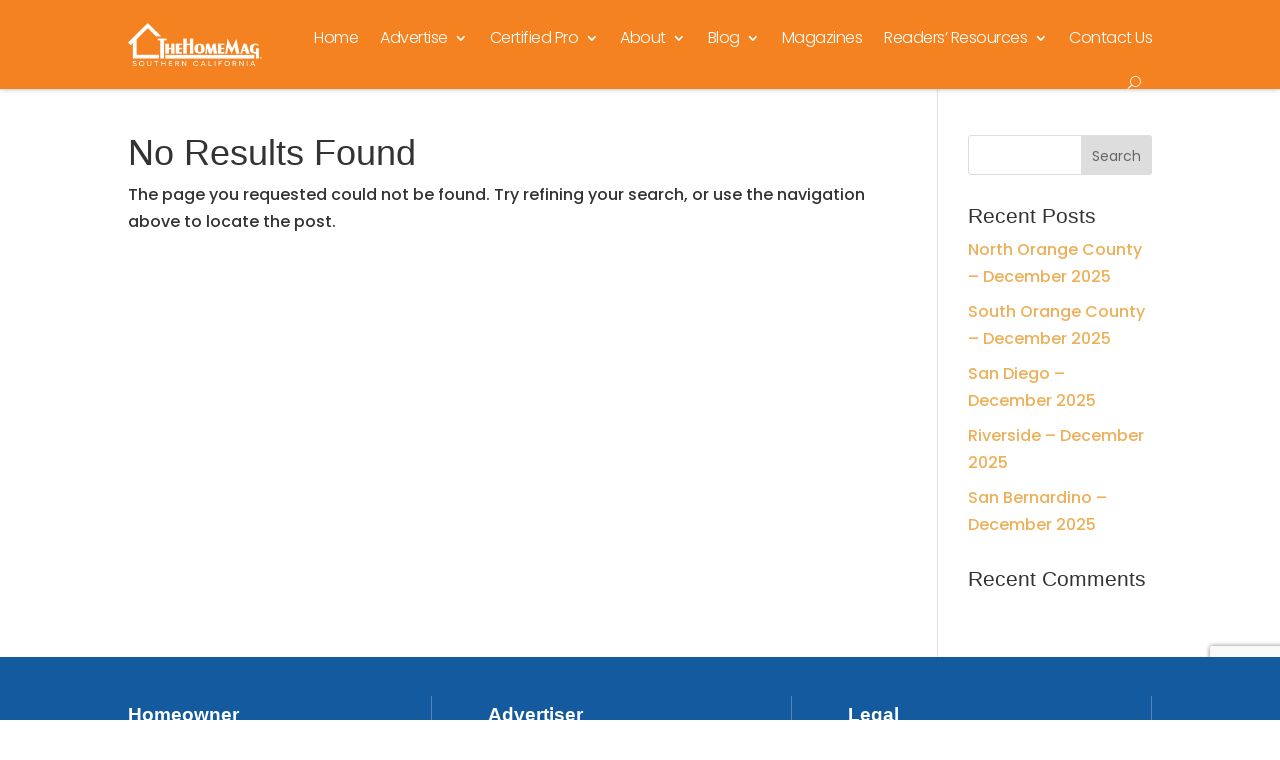

--- FILE ---
content_type: text/html; charset=utf-8
request_url: https://www.google.com/recaptcha/api2/anchor?ar=1&k=6LepfMgUAAAAAIei7EbJgjatzpkCDqo2lAaGlbxc&co=aHR0cHM6Ly90aG1zb2NhbC5jb206NDQz&hl=en&v=7gg7H51Q-naNfhmCP3_R47ho&size=invisible&anchor-ms=20000&execute-ms=30000&cb=8nxvn8vlddoz
body_size: 48277
content:
<!DOCTYPE HTML><html dir="ltr" lang="en"><head><meta http-equiv="Content-Type" content="text/html; charset=UTF-8">
<meta http-equiv="X-UA-Compatible" content="IE=edge">
<title>reCAPTCHA</title>
<style type="text/css">
/* cyrillic-ext */
@font-face {
  font-family: 'Roboto';
  font-style: normal;
  font-weight: 400;
  font-stretch: 100%;
  src: url(//fonts.gstatic.com/s/roboto/v48/KFO7CnqEu92Fr1ME7kSn66aGLdTylUAMa3GUBHMdazTgWw.woff2) format('woff2');
  unicode-range: U+0460-052F, U+1C80-1C8A, U+20B4, U+2DE0-2DFF, U+A640-A69F, U+FE2E-FE2F;
}
/* cyrillic */
@font-face {
  font-family: 'Roboto';
  font-style: normal;
  font-weight: 400;
  font-stretch: 100%;
  src: url(//fonts.gstatic.com/s/roboto/v48/KFO7CnqEu92Fr1ME7kSn66aGLdTylUAMa3iUBHMdazTgWw.woff2) format('woff2');
  unicode-range: U+0301, U+0400-045F, U+0490-0491, U+04B0-04B1, U+2116;
}
/* greek-ext */
@font-face {
  font-family: 'Roboto';
  font-style: normal;
  font-weight: 400;
  font-stretch: 100%;
  src: url(//fonts.gstatic.com/s/roboto/v48/KFO7CnqEu92Fr1ME7kSn66aGLdTylUAMa3CUBHMdazTgWw.woff2) format('woff2');
  unicode-range: U+1F00-1FFF;
}
/* greek */
@font-face {
  font-family: 'Roboto';
  font-style: normal;
  font-weight: 400;
  font-stretch: 100%;
  src: url(//fonts.gstatic.com/s/roboto/v48/KFO7CnqEu92Fr1ME7kSn66aGLdTylUAMa3-UBHMdazTgWw.woff2) format('woff2');
  unicode-range: U+0370-0377, U+037A-037F, U+0384-038A, U+038C, U+038E-03A1, U+03A3-03FF;
}
/* math */
@font-face {
  font-family: 'Roboto';
  font-style: normal;
  font-weight: 400;
  font-stretch: 100%;
  src: url(//fonts.gstatic.com/s/roboto/v48/KFO7CnqEu92Fr1ME7kSn66aGLdTylUAMawCUBHMdazTgWw.woff2) format('woff2');
  unicode-range: U+0302-0303, U+0305, U+0307-0308, U+0310, U+0312, U+0315, U+031A, U+0326-0327, U+032C, U+032F-0330, U+0332-0333, U+0338, U+033A, U+0346, U+034D, U+0391-03A1, U+03A3-03A9, U+03B1-03C9, U+03D1, U+03D5-03D6, U+03F0-03F1, U+03F4-03F5, U+2016-2017, U+2034-2038, U+203C, U+2040, U+2043, U+2047, U+2050, U+2057, U+205F, U+2070-2071, U+2074-208E, U+2090-209C, U+20D0-20DC, U+20E1, U+20E5-20EF, U+2100-2112, U+2114-2115, U+2117-2121, U+2123-214F, U+2190, U+2192, U+2194-21AE, U+21B0-21E5, U+21F1-21F2, U+21F4-2211, U+2213-2214, U+2216-22FF, U+2308-230B, U+2310, U+2319, U+231C-2321, U+2336-237A, U+237C, U+2395, U+239B-23B7, U+23D0, U+23DC-23E1, U+2474-2475, U+25AF, U+25B3, U+25B7, U+25BD, U+25C1, U+25CA, U+25CC, U+25FB, U+266D-266F, U+27C0-27FF, U+2900-2AFF, U+2B0E-2B11, U+2B30-2B4C, U+2BFE, U+3030, U+FF5B, U+FF5D, U+1D400-1D7FF, U+1EE00-1EEFF;
}
/* symbols */
@font-face {
  font-family: 'Roboto';
  font-style: normal;
  font-weight: 400;
  font-stretch: 100%;
  src: url(//fonts.gstatic.com/s/roboto/v48/KFO7CnqEu92Fr1ME7kSn66aGLdTylUAMaxKUBHMdazTgWw.woff2) format('woff2');
  unicode-range: U+0001-000C, U+000E-001F, U+007F-009F, U+20DD-20E0, U+20E2-20E4, U+2150-218F, U+2190, U+2192, U+2194-2199, U+21AF, U+21E6-21F0, U+21F3, U+2218-2219, U+2299, U+22C4-22C6, U+2300-243F, U+2440-244A, U+2460-24FF, U+25A0-27BF, U+2800-28FF, U+2921-2922, U+2981, U+29BF, U+29EB, U+2B00-2BFF, U+4DC0-4DFF, U+FFF9-FFFB, U+10140-1018E, U+10190-1019C, U+101A0, U+101D0-101FD, U+102E0-102FB, U+10E60-10E7E, U+1D2C0-1D2D3, U+1D2E0-1D37F, U+1F000-1F0FF, U+1F100-1F1AD, U+1F1E6-1F1FF, U+1F30D-1F30F, U+1F315, U+1F31C, U+1F31E, U+1F320-1F32C, U+1F336, U+1F378, U+1F37D, U+1F382, U+1F393-1F39F, U+1F3A7-1F3A8, U+1F3AC-1F3AF, U+1F3C2, U+1F3C4-1F3C6, U+1F3CA-1F3CE, U+1F3D4-1F3E0, U+1F3ED, U+1F3F1-1F3F3, U+1F3F5-1F3F7, U+1F408, U+1F415, U+1F41F, U+1F426, U+1F43F, U+1F441-1F442, U+1F444, U+1F446-1F449, U+1F44C-1F44E, U+1F453, U+1F46A, U+1F47D, U+1F4A3, U+1F4B0, U+1F4B3, U+1F4B9, U+1F4BB, U+1F4BF, U+1F4C8-1F4CB, U+1F4D6, U+1F4DA, U+1F4DF, U+1F4E3-1F4E6, U+1F4EA-1F4ED, U+1F4F7, U+1F4F9-1F4FB, U+1F4FD-1F4FE, U+1F503, U+1F507-1F50B, U+1F50D, U+1F512-1F513, U+1F53E-1F54A, U+1F54F-1F5FA, U+1F610, U+1F650-1F67F, U+1F687, U+1F68D, U+1F691, U+1F694, U+1F698, U+1F6AD, U+1F6B2, U+1F6B9-1F6BA, U+1F6BC, U+1F6C6-1F6CF, U+1F6D3-1F6D7, U+1F6E0-1F6EA, U+1F6F0-1F6F3, U+1F6F7-1F6FC, U+1F700-1F7FF, U+1F800-1F80B, U+1F810-1F847, U+1F850-1F859, U+1F860-1F887, U+1F890-1F8AD, U+1F8B0-1F8BB, U+1F8C0-1F8C1, U+1F900-1F90B, U+1F93B, U+1F946, U+1F984, U+1F996, U+1F9E9, U+1FA00-1FA6F, U+1FA70-1FA7C, U+1FA80-1FA89, U+1FA8F-1FAC6, U+1FACE-1FADC, U+1FADF-1FAE9, U+1FAF0-1FAF8, U+1FB00-1FBFF;
}
/* vietnamese */
@font-face {
  font-family: 'Roboto';
  font-style: normal;
  font-weight: 400;
  font-stretch: 100%;
  src: url(//fonts.gstatic.com/s/roboto/v48/KFO7CnqEu92Fr1ME7kSn66aGLdTylUAMa3OUBHMdazTgWw.woff2) format('woff2');
  unicode-range: U+0102-0103, U+0110-0111, U+0128-0129, U+0168-0169, U+01A0-01A1, U+01AF-01B0, U+0300-0301, U+0303-0304, U+0308-0309, U+0323, U+0329, U+1EA0-1EF9, U+20AB;
}
/* latin-ext */
@font-face {
  font-family: 'Roboto';
  font-style: normal;
  font-weight: 400;
  font-stretch: 100%;
  src: url(//fonts.gstatic.com/s/roboto/v48/KFO7CnqEu92Fr1ME7kSn66aGLdTylUAMa3KUBHMdazTgWw.woff2) format('woff2');
  unicode-range: U+0100-02BA, U+02BD-02C5, U+02C7-02CC, U+02CE-02D7, U+02DD-02FF, U+0304, U+0308, U+0329, U+1D00-1DBF, U+1E00-1E9F, U+1EF2-1EFF, U+2020, U+20A0-20AB, U+20AD-20C0, U+2113, U+2C60-2C7F, U+A720-A7FF;
}
/* latin */
@font-face {
  font-family: 'Roboto';
  font-style: normal;
  font-weight: 400;
  font-stretch: 100%;
  src: url(//fonts.gstatic.com/s/roboto/v48/KFO7CnqEu92Fr1ME7kSn66aGLdTylUAMa3yUBHMdazQ.woff2) format('woff2');
  unicode-range: U+0000-00FF, U+0131, U+0152-0153, U+02BB-02BC, U+02C6, U+02DA, U+02DC, U+0304, U+0308, U+0329, U+2000-206F, U+20AC, U+2122, U+2191, U+2193, U+2212, U+2215, U+FEFF, U+FFFD;
}
/* cyrillic-ext */
@font-face {
  font-family: 'Roboto';
  font-style: normal;
  font-weight: 500;
  font-stretch: 100%;
  src: url(//fonts.gstatic.com/s/roboto/v48/KFO7CnqEu92Fr1ME7kSn66aGLdTylUAMa3GUBHMdazTgWw.woff2) format('woff2');
  unicode-range: U+0460-052F, U+1C80-1C8A, U+20B4, U+2DE0-2DFF, U+A640-A69F, U+FE2E-FE2F;
}
/* cyrillic */
@font-face {
  font-family: 'Roboto';
  font-style: normal;
  font-weight: 500;
  font-stretch: 100%;
  src: url(//fonts.gstatic.com/s/roboto/v48/KFO7CnqEu92Fr1ME7kSn66aGLdTylUAMa3iUBHMdazTgWw.woff2) format('woff2');
  unicode-range: U+0301, U+0400-045F, U+0490-0491, U+04B0-04B1, U+2116;
}
/* greek-ext */
@font-face {
  font-family: 'Roboto';
  font-style: normal;
  font-weight: 500;
  font-stretch: 100%;
  src: url(//fonts.gstatic.com/s/roboto/v48/KFO7CnqEu92Fr1ME7kSn66aGLdTylUAMa3CUBHMdazTgWw.woff2) format('woff2');
  unicode-range: U+1F00-1FFF;
}
/* greek */
@font-face {
  font-family: 'Roboto';
  font-style: normal;
  font-weight: 500;
  font-stretch: 100%;
  src: url(//fonts.gstatic.com/s/roboto/v48/KFO7CnqEu92Fr1ME7kSn66aGLdTylUAMa3-UBHMdazTgWw.woff2) format('woff2');
  unicode-range: U+0370-0377, U+037A-037F, U+0384-038A, U+038C, U+038E-03A1, U+03A3-03FF;
}
/* math */
@font-face {
  font-family: 'Roboto';
  font-style: normal;
  font-weight: 500;
  font-stretch: 100%;
  src: url(//fonts.gstatic.com/s/roboto/v48/KFO7CnqEu92Fr1ME7kSn66aGLdTylUAMawCUBHMdazTgWw.woff2) format('woff2');
  unicode-range: U+0302-0303, U+0305, U+0307-0308, U+0310, U+0312, U+0315, U+031A, U+0326-0327, U+032C, U+032F-0330, U+0332-0333, U+0338, U+033A, U+0346, U+034D, U+0391-03A1, U+03A3-03A9, U+03B1-03C9, U+03D1, U+03D5-03D6, U+03F0-03F1, U+03F4-03F5, U+2016-2017, U+2034-2038, U+203C, U+2040, U+2043, U+2047, U+2050, U+2057, U+205F, U+2070-2071, U+2074-208E, U+2090-209C, U+20D0-20DC, U+20E1, U+20E5-20EF, U+2100-2112, U+2114-2115, U+2117-2121, U+2123-214F, U+2190, U+2192, U+2194-21AE, U+21B0-21E5, U+21F1-21F2, U+21F4-2211, U+2213-2214, U+2216-22FF, U+2308-230B, U+2310, U+2319, U+231C-2321, U+2336-237A, U+237C, U+2395, U+239B-23B7, U+23D0, U+23DC-23E1, U+2474-2475, U+25AF, U+25B3, U+25B7, U+25BD, U+25C1, U+25CA, U+25CC, U+25FB, U+266D-266F, U+27C0-27FF, U+2900-2AFF, U+2B0E-2B11, U+2B30-2B4C, U+2BFE, U+3030, U+FF5B, U+FF5D, U+1D400-1D7FF, U+1EE00-1EEFF;
}
/* symbols */
@font-face {
  font-family: 'Roboto';
  font-style: normal;
  font-weight: 500;
  font-stretch: 100%;
  src: url(//fonts.gstatic.com/s/roboto/v48/KFO7CnqEu92Fr1ME7kSn66aGLdTylUAMaxKUBHMdazTgWw.woff2) format('woff2');
  unicode-range: U+0001-000C, U+000E-001F, U+007F-009F, U+20DD-20E0, U+20E2-20E4, U+2150-218F, U+2190, U+2192, U+2194-2199, U+21AF, U+21E6-21F0, U+21F3, U+2218-2219, U+2299, U+22C4-22C6, U+2300-243F, U+2440-244A, U+2460-24FF, U+25A0-27BF, U+2800-28FF, U+2921-2922, U+2981, U+29BF, U+29EB, U+2B00-2BFF, U+4DC0-4DFF, U+FFF9-FFFB, U+10140-1018E, U+10190-1019C, U+101A0, U+101D0-101FD, U+102E0-102FB, U+10E60-10E7E, U+1D2C0-1D2D3, U+1D2E0-1D37F, U+1F000-1F0FF, U+1F100-1F1AD, U+1F1E6-1F1FF, U+1F30D-1F30F, U+1F315, U+1F31C, U+1F31E, U+1F320-1F32C, U+1F336, U+1F378, U+1F37D, U+1F382, U+1F393-1F39F, U+1F3A7-1F3A8, U+1F3AC-1F3AF, U+1F3C2, U+1F3C4-1F3C6, U+1F3CA-1F3CE, U+1F3D4-1F3E0, U+1F3ED, U+1F3F1-1F3F3, U+1F3F5-1F3F7, U+1F408, U+1F415, U+1F41F, U+1F426, U+1F43F, U+1F441-1F442, U+1F444, U+1F446-1F449, U+1F44C-1F44E, U+1F453, U+1F46A, U+1F47D, U+1F4A3, U+1F4B0, U+1F4B3, U+1F4B9, U+1F4BB, U+1F4BF, U+1F4C8-1F4CB, U+1F4D6, U+1F4DA, U+1F4DF, U+1F4E3-1F4E6, U+1F4EA-1F4ED, U+1F4F7, U+1F4F9-1F4FB, U+1F4FD-1F4FE, U+1F503, U+1F507-1F50B, U+1F50D, U+1F512-1F513, U+1F53E-1F54A, U+1F54F-1F5FA, U+1F610, U+1F650-1F67F, U+1F687, U+1F68D, U+1F691, U+1F694, U+1F698, U+1F6AD, U+1F6B2, U+1F6B9-1F6BA, U+1F6BC, U+1F6C6-1F6CF, U+1F6D3-1F6D7, U+1F6E0-1F6EA, U+1F6F0-1F6F3, U+1F6F7-1F6FC, U+1F700-1F7FF, U+1F800-1F80B, U+1F810-1F847, U+1F850-1F859, U+1F860-1F887, U+1F890-1F8AD, U+1F8B0-1F8BB, U+1F8C0-1F8C1, U+1F900-1F90B, U+1F93B, U+1F946, U+1F984, U+1F996, U+1F9E9, U+1FA00-1FA6F, U+1FA70-1FA7C, U+1FA80-1FA89, U+1FA8F-1FAC6, U+1FACE-1FADC, U+1FADF-1FAE9, U+1FAF0-1FAF8, U+1FB00-1FBFF;
}
/* vietnamese */
@font-face {
  font-family: 'Roboto';
  font-style: normal;
  font-weight: 500;
  font-stretch: 100%;
  src: url(//fonts.gstatic.com/s/roboto/v48/KFO7CnqEu92Fr1ME7kSn66aGLdTylUAMa3OUBHMdazTgWw.woff2) format('woff2');
  unicode-range: U+0102-0103, U+0110-0111, U+0128-0129, U+0168-0169, U+01A0-01A1, U+01AF-01B0, U+0300-0301, U+0303-0304, U+0308-0309, U+0323, U+0329, U+1EA0-1EF9, U+20AB;
}
/* latin-ext */
@font-face {
  font-family: 'Roboto';
  font-style: normal;
  font-weight: 500;
  font-stretch: 100%;
  src: url(//fonts.gstatic.com/s/roboto/v48/KFO7CnqEu92Fr1ME7kSn66aGLdTylUAMa3KUBHMdazTgWw.woff2) format('woff2');
  unicode-range: U+0100-02BA, U+02BD-02C5, U+02C7-02CC, U+02CE-02D7, U+02DD-02FF, U+0304, U+0308, U+0329, U+1D00-1DBF, U+1E00-1E9F, U+1EF2-1EFF, U+2020, U+20A0-20AB, U+20AD-20C0, U+2113, U+2C60-2C7F, U+A720-A7FF;
}
/* latin */
@font-face {
  font-family: 'Roboto';
  font-style: normal;
  font-weight: 500;
  font-stretch: 100%;
  src: url(//fonts.gstatic.com/s/roboto/v48/KFO7CnqEu92Fr1ME7kSn66aGLdTylUAMa3yUBHMdazQ.woff2) format('woff2');
  unicode-range: U+0000-00FF, U+0131, U+0152-0153, U+02BB-02BC, U+02C6, U+02DA, U+02DC, U+0304, U+0308, U+0329, U+2000-206F, U+20AC, U+2122, U+2191, U+2193, U+2212, U+2215, U+FEFF, U+FFFD;
}
/* cyrillic-ext */
@font-face {
  font-family: 'Roboto';
  font-style: normal;
  font-weight: 900;
  font-stretch: 100%;
  src: url(//fonts.gstatic.com/s/roboto/v48/KFO7CnqEu92Fr1ME7kSn66aGLdTylUAMa3GUBHMdazTgWw.woff2) format('woff2');
  unicode-range: U+0460-052F, U+1C80-1C8A, U+20B4, U+2DE0-2DFF, U+A640-A69F, U+FE2E-FE2F;
}
/* cyrillic */
@font-face {
  font-family: 'Roboto';
  font-style: normal;
  font-weight: 900;
  font-stretch: 100%;
  src: url(//fonts.gstatic.com/s/roboto/v48/KFO7CnqEu92Fr1ME7kSn66aGLdTylUAMa3iUBHMdazTgWw.woff2) format('woff2');
  unicode-range: U+0301, U+0400-045F, U+0490-0491, U+04B0-04B1, U+2116;
}
/* greek-ext */
@font-face {
  font-family: 'Roboto';
  font-style: normal;
  font-weight: 900;
  font-stretch: 100%;
  src: url(//fonts.gstatic.com/s/roboto/v48/KFO7CnqEu92Fr1ME7kSn66aGLdTylUAMa3CUBHMdazTgWw.woff2) format('woff2');
  unicode-range: U+1F00-1FFF;
}
/* greek */
@font-face {
  font-family: 'Roboto';
  font-style: normal;
  font-weight: 900;
  font-stretch: 100%;
  src: url(//fonts.gstatic.com/s/roboto/v48/KFO7CnqEu92Fr1ME7kSn66aGLdTylUAMa3-UBHMdazTgWw.woff2) format('woff2');
  unicode-range: U+0370-0377, U+037A-037F, U+0384-038A, U+038C, U+038E-03A1, U+03A3-03FF;
}
/* math */
@font-face {
  font-family: 'Roboto';
  font-style: normal;
  font-weight: 900;
  font-stretch: 100%;
  src: url(//fonts.gstatic.com/s/roboto/v48/KFO7CnqEu92Fr1ME7kSn66aGLdTylUAMawCUBHMdazTgWw.woff2) format('woff2');
  unicode-range: U+0302-0303, U+0305, U+0307-0308, U+0310, U+0312, U+0315, U+031A, U+0326-0327, U+032C, U+032F-0330, U+0332-0333, U+0338, U+033A, U+0346, U+034D, U+0391-03A1, U+03A3-03A9, U+03B1-03C9, U+03D1, U+03D5-03D6, U+03F0-03F1, U+03F4-03F5, U+2016-2017, U+2034-2038, U+203C, U+2040, U+2043, U+2047, U+2050, U+2057, U+205F, U+2070-2071, U+2074-208E, U+2090-209C, U+20D0-20DC, U+20E1, U+20E5-20EF, U+2100-2112, U+2114-2115, U+2117-2121, U+2123-214F, U+2190, U+2192, U+2194-21AE, U+21B0-21E5, U+21F1-21F2, U+21F4-2211, U+2213-2214, U+2216-22FF, U+2308-230B, U+2310, U+2319, U+231C-2321, U+2336-237A, U+237C, U+2395, U+239B-23B7, U+23D0, U+23DC-23E1, U+2474-2475, U+25AF, U+25B3, U+25B7, U+25BD, U+25C1, U+25CA, U+25CC, U+25FB, U+266D-266F, U+27C0-27FF, U+2900-2AFF, U+2B0E-2B11, U+2B30-2B4C, U+2BFE, U+3030, U+FF5B, U+FF5D, U+1D400-1D7FF, U+1EE00-1EEFF;
}
/* symbols */
@font-face {
  font-family: 'Roboto';
  font-style: normal;
  font-weight: 900;
  font-stretch: 100%;
  src: url(//fonts.gstatic.com/s/roboto/v48/KFO7CnqEu92Fr1ME7kSn66aGLdTylUAMaxKUBHMdazTgWw.woff2) format('woff2');
  unicode-range: U+0001-000C, U+000E-001F, U+007F-009F, U+20DD-20E0, U+20E2-20E4, U+2150-218F, U+2190, U+2192, U+2194-2199, U+21AF, U+21E6-21F0, U+21F3, U+2218-2219, U+2299, U+22C4-22C6, U+2300-243F, U+2440-244A, U+2460-24FF, U+25A0-27BF, U+2800-28FF, U+2921-2922, U+2981, U+29BF, U+29EB, U+2B00-2BFF, U+4DC0-4DFF, U+FFF9-FFFB, U+10140-1018E, U+10190-1019C, U+101A0, U+101D0-101FD, U+102E0-102FB, U+10E60-10E7E, U+1D2C0-1D2D3, U+1D2E0-1D37F, U+1F000-1F0FF, U+1F100-1F1AD, U+1F1E6-1F1FF, U+1F30D-1F30F, U+1F315, U+1F31C, U+1F31E, U+1F320-1F32C, U+1F336, U+1F378, U+1F37D, U+1F382, U+1F393-1F39F, U+1F3A7-1F3A8, U+1F3AC-1F3AF, U+1F3C2, U+1F3C4-1F3C6, U+1F3CA-1F3CE, U+1F3D4-1F3E0, U+1F3ED, U+1F3F1-1F3F3, U+1F3F5-1F3F7, U+1F408, U+1F415, U+1F41F, U+1F426, U+1F43F, U+1F441-1F442, U+1F444, U+1F446-1F449, U+1F44C-1F44E, U+1F453, U+1F46A, U+1F47D, U+1F4A3, U+1F4B0, U+1F4B3, U+1F4B9, U+1F4BB, U+1F4BF, U+1F4C8-1F4CB, U+1F4D6, U+1F4DA, U+1F4DF, U+1F4E3-1F4E6, U+1F4EA-1F4ED, U+1F4F7, U+1F4F9-1F4FB, U+1F4FD-1F4FE, U+1F503, U+1F507-1F50B, U+1F50D, U+1F512-1F513, U+1F53E-1F54A, U+1F54F-1F5FA, U+1F610, U+1F650-1F67F, U+1F687, U+1F68D, U+1F691, U+1F694, U+1F698, U+1F6AD, U+1F6B2, U+1F6B9-1F6BA, U+1F6BC, U+1F6C6-1F6CF, U+1F6D3-1F6D7, U+1F6E0-1F6EA, U+1F6F0-1F6F3, U+1F6F7-1F6FC, U+1F700-1F7FF, U+1F800-1F80B, U+1F810-1F847, U+1F850-1F859, U+1F860-1F887, U+1F890-1F8AD, U+1F8B0-1F8BB, U+1F8C0-1F8C1, U+1F900-1F90B, U+1F93B, U+1F946, U+1F984, U+1F996, U+1F9E9, U+1FA00-1FA6F, U+1FA70-1FA7C, U+1FA80-1FA89, U+1FA8F-1FAC6, U+1FACE-1FADC, U+1FADF-1FAE9, U+1FAF0-1FAF8, U+1FB00-1FBFF;
}
/* vietnamese */
@font-face {
  font-family: 'Roboto';
  font-style: normal;
  font-weight: 900;
  font-stretch: 100%;
  src: url(//fonts.gstatic.com/s/roboto/v48/KFO7CnqEu92Fr1ME7kSn66aGLdTylUAMa3OUBHMdazTgWw.woff2) format('woff2');
  unicode-range: U+0102-0103, U+0110-0111, U+0128-0129, U+0168-0169, U+01A0-01A1, U+01AF-01B0, U+0300-0301, U+0303-0304, U+0308-0309, U+0323, U+0329, U+1EA0-1EF9, U+20AB;
}
/* latin-ext */
@font-face {
  font-family: 'Roboto';
  font-style: normal;
  font-weight: 900;
  font-stretch: 100%;
  src: url(//fonts.gstatic.com/s/roboto/v48/KFO7CnqEu92Fr1ME7kSn66aGLdTylUAMa3KUBHMdazTgWw.woff2) format('woff2');
  unicode-range: U+0100-02BA, U+02BD-02C5, U+02C7-02CC, U+02CE-02D7, U+02DD-02FF, U+0304, U+0308, U+0329, U+1D00-1DBF, U+1E00-1E9F, U+1EF2-1EFF, U+2020, U+20A0-20AB, U+20AD-20C0, U+2113, U+2C60-2C7F, U+A720-A7FF;
}
/* latin */
@font-face {
  font-family: 'Roboto';
  font-style: normal;
  font-weight: 900;
  font-stretch: 100%;
  src: url(//fonts.gstatic.com/s/roboto/v48/KFO7CnqEu92Fr1ME7kSn66aGLdTylUAMa3yUBHMdazQ.woff2) format('woff2');
  unicode-range: U+0000-00FF, U+0131, U+0152-0153, U+02BB-02BC, U+02C6, U+02DA, U+02DC, U+0304, U+0308, U+0329, U+2000-206F, U+20AC, U+2122, U+2191, U+2193, U+2212, U+2215, U+FEFF, U+FFFD;
}

</style>
<link rel="stylesheet" type="text/css" href="https://www.gstatic.com/recaptcha/releases/7gg7H51Q-naNfhmCP3_R47ho/styles__ltr.css">
<script nonce="IJnSUOHLF_z_f09xXBraOw" type="text/javascript">window['__recaptcha_api'] = 'https://www.google.com/recaptcha/api2/';</script>
<script type="text/javascript" src="https://www.gstatic.com/recaptcha/releases/7gg7H51Q-naNfhmCP3_R47ho/recaptcha__en.js" nonce="IJnSUOHLF_z_f09xXBraOw">
      
    </script></head>
<body><div id="rc-anchor-alert" class="rc-anchor-alert"></div>
<input type="hidden" id="recaptcha-token" value="[base64]">
<script type="text/javascript" nonce="IJnSUOHLF_z_f09xXBraOw">
      recaptcha.anchor.Main.init("[\x22ainput\x22,[\x22bgdata\x22,\x22\x22,\[base64]/[base64]/[base64]/[base64]/[base64]/[base64]/[base64]/[base64]/[base64]/[base64]\\u003d\x22,\[base64]\\u003d\x22,\x22wr3Cl8KTDMKMw6HCmB/DlsOuZ8OZXHcOHi8KJMKRwqTCqBwJw4TCrEnCoDjCqBt/woPDlcKCw6dSMmstw63CvkHDnMKGHFw+w41Uf8KRw4A2wrJxw5PDrlHDgENcw4Uzwps5w5XDj8Oqwq/Dl8KOw5knKcKCw6LCsT7DisOwbUPCtVbCtcO9ESDCg8K5al3CgsOtwp0ICjoWwqPDqHA7XsOHScOSwrzCvyPCmcKEScOywp/DlBlnCQPCmRvDqMK4wqdCwqjCs8OQwqLDvzHDssKcw5TCvD43wq3CtyHDk8KHITMNCT3Du8OMdgPDoMKTwrcIw5nCjkoqw65sw67CnzXCosO2w4DCvMOVEMOwFcOzJMO4NcKFw4twSMOvw4rDl0V7X8OKIcKdaMOCDcOTDQ3CnsKmwrEEZAbCgR/[base64]/CgMKpwrQeH8OIOcKOwrZKw4oPSxcYQgnDnsO2w63DownCqnTDqETDrVY8UGcadw/CkMK1dUwGw4HCvsKowp97O8Onwpd9ViTChFcyw5nCkcOPw6DDrHQBfR/ChGNlwrkoD8OcwpHCvSvDjsOcw5EVwqQcw5h5w4wOwpXDlsOjw7XCmcO4M8Kuw4Z1w5fCths6b8OzPsK1w6LDpMKDwpfDgsKFW8Kzw67CryZ2wqNvwqVDZh/DinbDhBVAaC0Gw7JPJ8O3DMKsw6lGB8K1L8ObQQQNw77CjMKvw4fDgG7Dog/[base64]/DgxPCi8OKwrbCvCFvPcKNIcO2wpjDg0/CpELCqcKVCkgLw5VIC2PDocO1SsOtw5PDh1LCtsKpw4Y8T2d0w5zCjcOIwqcjw5XDmF/DmCfDpGkpw6bDo8K6w4/[base64]/Ck8Oqw5HCo2ZUb1bCpsK6wrvDlnpWw4IowrfCsmFWwp7Ck3HDlMKfw4Bzw6/DhMOsw6wuIMOvD8OXwqXDisKWw7JIe3AQw6YGw5vClA/CogUhfxcxMlzCnMKsUsKrwqkiN8OlfcKiYQpQU8OwJjEUwp9swoARVcOrY8OxwpDCk03Ci1wvMsKAwp/DskAcZMKuJsOnd14/w4fDvsO3Il7Dj8Kxw7gMDxzDrcKKw5dzAsK8ZgPDq092wpVywr7Dn8KFGcOuwprCksKTwonDrVlYw7bCvMKOCzjCmsOFw7NtKsKtTjgvEsOWZ8OBw7TDg1x+E8OgVsOaw7vCkSDChsO8UsO0fV7CjcK/[base64]/DkcKNw7JTwoDDn8KYWsKqTiZbcBx/VcO3w5/CicK8Sihjw6IZw6nDrsOvwox3w7XDuH4rw4/[base64]/[base64]/wrnDu8OfworCksOhwo0Wb8OWZ8Ord8KXNk/CjsK7dBd3woTChm8nwp1AA3wuY0QGwqXDlcKZwp7CpcOowotYw4tIeiM3w5tuZRfDiMOiw7TDhcONw6DDvgPCrVkCwo/DoMOLC8KQTzbDk2zDhHfCncKxbjovZzbCm1/Dg8KDwqJHcCV4w6bDixsaTlPDtVzDqxdQdxXChMKkYcOiSQoWwoNlCsOqw54/VFoSX8Oqw4jCh8KVEBZ+w73Do8KlHWERb8OJI8OnUh3CsUctwrPDl8Kow5ElHxLCiMKDesKAO1DDjy/DusKWbBMkNy/[base64]/DmcKROTzDq8Kzw4ZkHcOwI8KBwpLDgcKUXMKVUjoKw48UM8ODY8Orw5PDmhtDwpltACNMwqXDrMOGI8O4woMmw4XDqcOow5/CuCZebsKLQsO8fQDDoFrDr8OjwqHDp8Onw6rDl8OmWSpBwrVZZytzGsK9dTnDn8ORU8K0ZMKpw5XChkfCng4SwqJaw4sfwpHCszkfCMO6wqzDhElswqZeWsKWw63CucK6w4ZcC8KeEB9xwqnDjcKvXMK9VMKoNcKKwq0yw7/CkVYtw59eIjEcw6rCqMOXwqjCmlRVR8Kew47Ds8K9bMOhNcOIVRgPw7tXw7rCocK/w67CsMOONMKmwpFEw79RWsO7wpnCq1BAfcKAO8Omwok9MnvDhHXDiQrDkWjDgMKfw7Jiw4vDtcO/[base64]/[base64]/HzvCksKwXmMWw6Fvw6nDpEjDlUzDl8O2w74NBlDDlHzDtcKFSsOHV8OlY8O2TgPDo3RPwpx/Y8KfAgw/IQxtwqjDgcKrDEfCnMOTw4/[base64]/ClMKZIsKdVsKGFV4XwqFlw5onZMO5wqbCoMOOw7RkSMKxMixVw4crwpbCk2zDtsOAw4U2wqzCt8KjE8KsXMKcK1cNwrtJKHLCicKUDFUQw7/CuMKWXMOWAg3ChVjCiBElScKgYsO3b8ObVMOTQMO3YsKzw7jCn07DjU7DqcOReh/Ds0jCi8Knf8Krwr/DmsOzw4dbw5/ChE4jGVLClMKfw5vDnzbDsMKDwrcYDMOCI8OoRsKqw5BFw6/[base64]/Di8Otwop9w7NowpPDncOnw4HChA/[base64]/[base64]/CnMOSYw7ChDhbwrjDnsKVYC7Dpz04wq7DvMK/[base64]/CscKIw4fDksKhwofDpnglaHR+XsKuCnV1wrlvXsO/wpttC35lw6LCvz5SFzZGwq/DsMKqNsKhw5tQw64rw4RgwrjDjC1oJzBlBTtoXjPCqcO1QxwiJEzDjkXDujzDhsOxE1x2OmI1S8KZwoPChnYNP1oQw4HCpMOGGsObw7oWQsOvIUQxH0vCrMKMIRrCpGBvZsKcw5nCoMOxMsKINMKQCgvCt8KBwrzCgD/DtUQ9c8K/wqnDlcO9w74Dw6xbw4fCjmPDvRpdJMOEwqDCk8Kod0laKcKOwrtYwqbDugjCqsK7UxpPw7Jjw6pHZ8KsaA4weMOiX8ODw6zChjtIw6pDwq/Dr0Afwp4LwrPDo8O3W8KCw7TDjAE6w6pHGRA5w43DhcKzw6LCkMK7f1jDuEvDi8KZaiIbNkfDpcK3DsO+aTNEOiw0NmHDmsO/[base64]/wr/DusKtw6ZGwrHCi8OeQ8OjI8OFbizCpcOvwqJgwoIBwopDUA3CoWjDuw9eBMOpDljDiMKQKcKzTFjCq8ObWMONX0XDhsOARwTDvD3Dm8OONsKwFh/DmcK0ZEhANGoibMO2L3gPw4ZrBsO6w6gdwo/CuXIKw67CqMOKwo7Ct8KqUcOdKz0aY0kYfz/Cu8OREU0LFcKnSQfCncK0w53CtXIDw4bDisOvQh9dwpdaIMOPc8KfYBvCocK2wphsCknDj8OkM8Kew7dgwqHDvA/DphXCklsMw7cFwrLCicOrwoIfBk/DusO6woPDkxR4w4TDpMKOA8Kbw5DDhRHDjcOGwo/CrMKjwpLDqMOdwrTDqXrDksOtwr59ZjJswoXCt8OTwrLDhAogGzjCpWdhEsKUBsOfw73CjcKDwq4MwqVqScO8WDXDkA/Cu0bCmcKjA8Oyw7NPacOnXsOKw7rCrMKgNsKdXcKMw7bCmhk9VcKvMBfCsmTCrErDh193w4o1HAnDncKOw5/CvsKWecKTW8KNWcK0PcKjPGcEw45cSREXwo7Cv8KSCDfDvcO5KsOBw5F1wp4JdsO/wo7DjsKBKcOyHjPDssKWIg5UaWDCoFAww4I5wqTDjsKyUcKFTsKTwqkLwqcNCUBIPQbDucK+wqbDrcK/[base64]/Dj8Knw4NKwqjCgCFLMMKLMB7DqDAuBRjCiXDDosKxw63DosKRwr/DognDgVYvXMKiwq7CjMOxbsK0w7BowpzDosKawrNnwq4Uw69xMcO/[base64]/[base64]/DhWlOejJZRj5QHsOYwpkNW8O2w5JKw6LDvcKnPsOIwrV8O3kfw4BvaxNrw6RsKsKQLyM1wqfDscKrwrJ2fMO7fMOYw7vCusKGwrVRwqDDkMK4I8K0wrjDhUTCsyo1JMO2K1/[base64]/DicKzUW/CocOlUHjDq8OFVhMCwpRZw7knwpnCi13DqMO+w5Iqa8OIEMKMBsKQTMKsRcObfMKYGsKxwqVCwq04wpkWwodbWsK3IUbCtMODUxkgZT0LBcORQcKEH8KHwr1hbE/CvFnCmlPChMOiw7ZcYxjDtMK5wpLCosOMw5HCncKJw79jfMK+Ph4kwrzCucOPXSDCnl5ha8KHK0nDlMKRwqxtOMO4wrt3w63Ch8OsKRduw53Du8KZZ107wonDlFjDt2/Ds8O1JsOCEQpKw7TDiy7DoDjDgy5Ow5xUcsO6woXDmx9swoBIwq4VYsObwpsfHwvDhhXCjsK/w5R2GsKQwo1tw5N7wq0nwqsJwppyw5LDjsKPD1HDiFlDw7wewofDjWfDi3olw7Udwq5bw7E9wp7DhCcncsKAWsOtwrzCqMOqw6xDwpHDtcO3wqjDh3gnw6Q/w6HDqSjDpH/Dk0HCo3/Ci8Kyw7zDnsOPGnNGwq16wq7DjUrCrsO8wr/DiUVJIlrDqcObRnAbH8KCfzc9wofDuCfClsKGDG3CqsOaJcOxw7jDisO6wo3DucKwwrHChmhHwqBlD8Oxw5RfwpVHwoHCoCnClMOdbALDtMOUeV7Dv8OPf15GEcKSY8Kjwo/CrsOJw7nDgVwwNVPDosK6woA5wo7DkGLDpMKpw4fDgcKuwqYqw7bCvcK2QwfCih5OD2LDvCAfwolZBlHCoDPCncKyPjfDjMKEwoQ8Di5BIMO7FMKLw7XDvcKMwqnCnmUkU0HDisOIeMKJwpRGOHfCk8K/w6jDjSE6Bx3DhMOMBcKawpjCj3JIwrUdw53CjsOrUsKvw4fCl33DiiYFwqvDlSF8wpfDhMKRwoLCjMKoG8O2wqXCmEbCj0XCjytUw5DDiWjCncKQGV4sccO/w5LDtnx+MTnDocK9CcKGwpfChDHCusK1aMOSEXhVF8O8V8O9Qi4xQMOUKsKmw4LCn8K4w5XCuwFFw6RCw6nDocOSJMKzWsKIFsOMO8OJfcK5w5nCp3nCkEPDum19HcKuwp/Cm8O8w7zCuMK1WsOyw4DDnEErdQTClCfCmBtFPcORw4DDqwjCtHMYHMK2wrx9wrwyAhHCnkoRb8KzwofCicOOw7heecK9FMK/[base64]/[base64]/[base64]/ChcOLORTDljAiwqt0XG9Cw4/DgjDDr1RIIBVYw7bDkC12wrBywpIlw5ZNC8KDw47DglLDicOWw6LDj8Oow79LJMKFw60pw6UMwpICfcKFfcOyw6PCgsKew7XDgFHCgcO1w4LDucKQw4pwXGo8wpvCjxPDi8KrOFh6Y8OVYy1Pw73DisKywoXDmTsKwrYAw7BWwojDuMKMDnUVw7/DpsKresOWw4NZBSHCo8O0NHUdw61cQ8KwwrjDtjzCjFLCucKcHlXCssOsw6jDo8OPVWzCk8O+w5AHZB/CiMK+wpNywonCr0tbbGTDgyDClMKFcBjCp8KqKlNUBsOvIcKtJ8OBwq0kw5fCgDpdEMKRWcOcPMKERMOaVCHCtmXCh0/DucKsBMOUAcKbw5FNUMORXsOZwrcrwoIXCXYabsKBWTbCl8KiwpTCuMKUw6zClMOkJsKeRsOPaMOpG8KQwo9GwrbCiS/CiEtcTVHDv8KrT0HDliwnfkTDo3dBwqU/EsK9ehTCuTZOwqY1wqHCkE/CvMOEw650wqkfw7AgJD/Dl8ODw55fYWJDw4PCnjXCpMK/GMOaZ8OZwrLChQhCNSZLUz3Co3bDnA7DqGjDpmwPPDwzdMOaDiHCtD7CgX3DiMONwobDi8O+M8KFwpMVPcOmG8OQwpfCokzClgpnFsOfwqBeIGBWXEwnEsOiRkHDh8OBwoA5w7ATwpB3OjPDqxnCicKjw7DClUMaw4PDiXRDw6/[base64]/DqMK/DhQoL0UAGjsBA2/[base64]/[base64]/[base64]/DkHzDpQ93MGrCmcOlw7vDk8KowpvCjWssw4jCi8K5wpw8M8OzRMKgw6QAw4x2w6XCsMONw6J6AVoof8KsSAYwwrF3wpBLTSJeTTjCrn7Cj8OYwqR/Fi4MwpfCiMOdw580w5DCgsOMwpEwWcOPS1TDtgtFcnbDhXzDlsKxwrhLwppVKQ9FwqTCkl5PAVVXQMKWw5/DgzLDq8OJGsOvKwFvVyDCg27CgsOHw5LCvm7CpMKfFcK0w7kGw6nDmsOYw7VCN8KhBMO+w4TCtClhKxLCnxDCpFDCgsKaJ8ONcgwBw4JmflPCqsKCOsK6w4IDwpwhwrM3wofDk8K0wrDDv0YrLjXDo8Ojw7bDtcO/wrbDsQhMw45Tw7nDm2fCnMOTUcK0wp/DqcKsdcOCaigYJ8O3wrrDkCzDlcOTQMORw45pwo1IwrDDnMOwwr7DvHfDjcOhFsK6wrLCo8KXdsK/w7cYw7EVw61ON8KVwodmwpxmd1rCgxDDpsOmf8O4w7TDlx/CkyZcLnTDmMOCw5jDmsOIw6vCvcO8woXDix3CnhYPwqhFwpbDu8K2wrLCpsO2wrDCuFDDuMO5Kg1FRTZOwrTDogrDjcO2VMOUCsODw7LCv8OzCMKKw4PCh1zDhMKCMsOZITnCo2ASw74swpN7Y8Kxw73CiCIrwod/LykowrXCrXDDs8K9RsOqw6zDnw8GcBvDpRZFNUjDiBFSw5Y+YMOBwoY0dcK4wppIwqoYRcKSOcKHw4PDucKDwqQFD3XDrmPDiFsrAgVnw60Rwo7Cj8Kmw7owY8Ojw43CqyPCkjbDi0LCuMK2wppAw7rDr8OpVMOrR8K9wrEjwq0dNwrDr8O+wp/Cj8KuEXjDhcO4wqzDjBE9w7UXw586w5x3LSZUw6PDp8KgTnpzw4FIVw1eJMOSVMOewoEtX03Di8OjfHHCnGc/I8OgAjDCl8OmJcKueTAgYnfDqsKfY3lYw6jCkjbCjMOtZx7CvsKDVUg3w4ZnwrMxw4gmw6VpeMOMJ2/DrcK5C8KfDndkw4zDnifCosK+w7NzwooUTMOIw6tywqJTwqTDo8OLwqA1CFhow7bDjMOjZMK+VDfCthJhwr3ChcKvw44dNQFww5DDh8Oxakxhwp7DocKrc8Ksw6LDjFEqeVnCl8Ola8O2w6PDgTvCrMOZwrbClMKKaERmdMK+wrk0wojCusKfwq/[base64]/DgT5gdMK9OMOBcsKBw7Brw6BVw4Rcw6FkFEUgfDvCriEtwpzDucO7Ji/Dk13DusObwpBiwr7DmE7DqcOOEsKENwIIGcKRdsKlKibDjmTDpmZvXMKCw7DDuMKiwpfDry3CssO9wpTDikTCsQ5vw7Aqw6A1w7ptw6rDo8K6wpXDt8ORw4x/[base64]/[base64]/DkMOaRDTDucOlwrjCl1DCgMKIT3Zvw5ZhOcKKwok+w7HCoWXDvhtDYMOfwr9+JsKxVxLDsAZNw6/CocO6LcKQwrTCv2rDusO9MGzCnTvDk8OfCcOMesOPwqHDvcKJZcOvwo/[base64]/J0ByLQfCtGwrwq0TVgXCoMKzawIHFMKhw6V3wrHCt17DtcODw4l0w4XCisOdwol/S8O7w5Vuw7bDk8OscGrCuS/Dj8KqwpFnUi/Cq8OyOQLDscKaU8KZJnsVcMKOwqfCrcOsFXTCi8OQw5NyGl7DqMOFcTLCosKGCB/DmcKCw5NzwrHDkRHDsnJhwqg4E8Ocw79yw6o1ccOnfVgnVFsCVsOgFWg1ZsOOw6BQWXvDlBzCogMnDBAMw5fCnMKeYcKnw7l+LsKpwoIoVTbDiGrCtlkIw6gzw7/CtUHCg8Kcw4vDoyvCpGDCsDMaAsOsRMK4wpF7EXfDocKOC8KDwofCih4vw5XDr8Kofiwlwr8AS8KOw7l8w5XDnArCqG/Dp1zDrAF7w7FSJ0bClzXDq8KMw69ybgrDo8K2TSIiwqTChsK4w5XDvUt8KcOew7diw6QEYMO4JsOLGsKSw4NJacOzOsKGEMOKwqrCgsOMSBVRKQ1/cF1hwpxnwrXDucKhZcOFTT3DhsKRUXcwQsOsD8Odw4DCtsK2QzJew6/CmiHDhDzCosOBworDlRBdw40BBzrCvUrCnsKJwqhbcDAADgzDmkXChSrCnsOVLMKbw43ClD8Nw4PCq8KjccOPJsOSwoxoLsOZJ30LEsOUwrB5CRh0HsKlw5xKMmZJw7nDiHQZw5/CqcKJHMONb3LColQFa1jDkzVfdcOPQsKaI8K9w5PDrsKdd2kTWMK1IGvDiMKewrxGa0xeYMOxERNowr7CvMKZbsK2A8Kpw5/Ck8O+dcK2SMKdw47CrsOGwq5zw5HCjloKQyJzbsKkXsKXLHfDiMOlwoh1ESM0w7bCu8K8T8KQK2nDtsOHbGZ+wrEoe8KmDcK6wrIhw4YlHcOZw5tKw4AkwqfDucO5EwYGH8OReRzCiETCrcO+wqJBwrsowrMww6nDvMOOwoLCrUvDsU/Dn8OJYMKfMhNibl/Di0zDkcKZSiRJRAx+GUjCkyhffFsqw4nCrcOffcKIXwUGwr3DvXnDmC/CuMOkw6XCsQkkc8OKwrIIUsKVYA3Cn3PCrcKAwqFOwr7DqGrChsKeSlRfw67DhsOmPsOcFMO/wq/DjkfCsEonDB/CkMKtwp/CoMKYMk7CisOuw4rCtRlVbTXDrcOpG8OmflnCvsKMKsO3GGfDl8OdBcKFTCfDpcKDL8KBw48jw7QcwpLDsMOpFcKQw6c8w4p4W2PCkcO/TMKtwq7CrsOYwqFvw6PCvMO5P2ouwofDjcK+w5kOw5zCvsK8wpgXwqDCkifDpXk9ax9Bw51FwqrCm2vDnCPCuG8STnEcP8KZJMKlw7bCgnXCsVDCm8OAfwIHV8OVdBcTw7ALYUpSwocRwqrCncOGw63Dp8OfDndyw7vDk8ONw4c/[base64]/UQ8qw4XDgMOCDC9tfFjCkcOfXRbDrsOEahFUUCsXw7Z2B1rDrcKWQcKNwoB5wqDCg8KcZknDuUx2cXFXI8K/[base64]/DklIPXGTDkG4GwrQQW3ptPMKrwr/DqMOTwrDChUzCtUzCvHAjH8OhacOtwp5KHDzCn2l1w65Mwq7ClClgwpXCghDDgV8yGhDDoz7CjCF4w59yRsKJFMOXOl7DrMOSwpfCmsKDwqXDrcOdCcKqV8OCwo17wrDDoMKWwoo4wprDtcOKA1XChkoUwo/Dn1PCgUPCpMO3wqYOw67DoXLCqgAbI8OIwqzDhcOWOgLDjcOCwrtUwovCjjnCo8KHQsOjwqrCgcKAwrF3QcKXGMKHwqTDvCbCisKhwoPDpB7CggYmJcO4XsKJWcK8w7Y9wq/DpyI0FsOsw6fCo1YgSsKQworDvsO9JsK2w6vDo8Ovw7hfZXNewrQIDcK5w53DpzIwwqzDshHCsgDDm8Ouw4IVNsKlwp9ULk1Ew5nCtnhgUksSU8KVb8OTXyLCs1nCnF0kHRgiw4zCrXY/IcKhI8OpZjTDolJRGMOGw65mYMOvwqBgdMKtwq/CkUQQQ11LDCIfOcKCw6/DhsKaSsKxw4tmw5nCpTbCuyxQwpXColHCjMK+wqQuwrDCkG/[base64]/CqcOTwqDDv1/DpwJJwqvDv8Ojwr4bC0low6dyw6gsw6LCnlR3d3nCuS3DmXJaJRoXAMKuX3olw5U3dxdzHinDvnh4wp/Cm8KZwp0PBT3CjlE0woRHw7zCrTk1RsKGWmoiwrlibsO+w5IPwpDCvVMYwoLDu8OoBEfDvyXDtE9swq4ZU8Kfw5ghw77Ct8K3wpbDuyNPesODccOKFQPCpCHDhMOSwrxjS8Odw5MRRMKDw7tUwpoEKMK6WTjDohDCqMO7GyEZw5BvGh/ChB9IwpPCncOAYcKOXsO+AsKrw5TCscOjwp1Awp9XbQzDtmBTYEJ0w5tOVMKMwoUlw6nDpB0cY8O9IDwFfMO0wpfDjgpVwoxHDXnDtQLCtSfCgk/[base64]/DksOkQHrCoMOyw7DCox/[base64]/Du34oGV/Cgn7Dk8KEaFPDhMO3QwdRAsO1w4ECH0TDhHnCtCfDhcKjVmHCosO+wpY4EDkuD37DlRHCk8OhIhhlw5FMAgfDrcOkw4h3wpEYYsKAw7MkwpXChsOyw6IrbnxeajzDoMKNK0nChMKMw73Ci8KJw7Aif8OOWSIBaCHDisKIwpdtGSDCnMKUwqQDVR1iw4w2Om/CpCrDsVY3w7zDjFXDpMKMKMKSw70jw6s/BQ0nQHZxw6/DoU5Uw4PCnl/ConR0VGvCnsOsYXDCtcOaRMK5wrxEwoDCg0tPwoYkw51zw5PCj8KIX0/CicKdw7HDunHDsMO9w5vDksKFbcKQw5/DhBkoOMOgwpJ/XEhRwoXDiRnDlScbJEzCj1PCnkpePMOvVQQwwrFRw7MCwr3Dn0TDjRTCpcOqXlp2M8OvBBnDg0ktAw4owq/DhcKxMBc1DMO7fMKww4Fjw4jDlcOww4FhPAMWJ2VRFMO7ZcKsQMOKBxzDsWvDiWjDrVJRBmx/wrFjKlfDq1wyMcKIwqgDQMKHw6Jzwphtw7LCk8K/woLDqzvDtEPCqhYrw410w7/DgcO+w5bDuBscwrjDrmzCk8Kaw6IRw4jCvwjCmw1XbUAvFy/CjcKFwppSwpfDmCPDmMOgwoAdwonDvsKlIcOdC8OXDH7CoR47w7XCg8OgwpfDo8OYA8OqKzk7woFFN3zClsOVwoFqw43DrFTCozTCv8OTR8K+w4Q7w7gLa17ChRzDjgF/[base64]/[base64]/WyUYW8O/YX3Cpklzw7xpwr5xc3Zkw77ClcOzaFR3w4p3w51Uw53CuTrDok3CqcK0eAfCgkDCjMOgfsO4w4IRIMK4AhPDgsOEw5/DgWXDkVvDtHg+wr7Cm33DhMOiTcOsahNPG2nCtMKFwrhIwq15w51mw6LDocKPWMKwd8KcwodmewQaTsKjE08Jwq5BNFQCwqE5w7F2bBsxUltKwrrDpXvCnG/CvcOIwrE/w4DDhxHDhcOke0bDtV9zwqfCozVAQDLDgVATw6fDoX0Rwq/[base64]/DscKGw4xRwoZFw6/[base64]/ZMK6FcK/VcKCdQRAQT/CjlvCucOCTWTChMK4w7nCg8O3w5zClRrCl2AswrrCvl03AzTDklhnw6bCnX/DvSYoRkzDljdzJMKQw4UDe1zCmcOBccO0w5jDl8O7wqnCvMOHw70vwoNkw4rChzUWRF0UEsK5wq9iw61PwoEnwqbCnMOIOsKjO8KSdVNzFFwnwq18AcKqE8OgcMOCw4I1w7EFw5/Ckj5wfsO/w4LDhsOLwpwvw6XCoHLDpsO7Q8KbLAEuflzCksOsw5fDkcKrwofDqBbDtGArwrszdcKewpjDnRrCqcKhaMKofALDoMKBZ397w6PDqcKVaxDCkUo0w7DCjHkqcEV0Bx1Ew6FVVwhqw4/CkBRqfU7DgXTCiMKjwq9gw5LCk8OwGcKJw4YJwrPDsEhlwrPDmG3CryNDw4Z4w71HTsKmSMOoBsKgwolKw4LChAZ7wq/[base64]/Bg3DqFISw716w7LCtUDCtcOFwpLCo8OPcWgHUMO/bixtw4rDpcO/OAYtw7NKwpDCmcKYdAcMBsOJw6UkJMKHNgovw4fDq8Kbwp5jE8OfSMK3wpkdw48uccO6wp0Rw4TCocO8GkDDqsKaw5howqQ4w4rCvMKUelAUHcOPXsKyVyXCuDfDscKjw7dZwrVNw4HCimwcM1fDsMK7w7nDs8Kuw4DDsj0QPxslwpQrwrHCnwd3UF/CoyjCoMOEw6rDv2nDg8OeCH/CmsKpbj3DssOTw7UsacOXw5XCvEPDuMO+PMOTW8OWwp3DrXjCk8KNYsO3w5nDvjJ7w759Y8OcwqvDv0UcwrM/w6LCqh7Dty4kw7/Ckk/DvQoPVMKMBxPCu1deIsKbP1cnCMKsPcKyaiHCoivDh8KMR29Sw4lmw6U6EsK8w6fDtcKmSGTChsO4w6sewq0lwqtQYD7Cq8OUwrEfwrzDiSXCnj7CvsORY8KoVQFbfjB1w4TDvBE9w63CrMKOwqLDh2tLbW/ClsO4QcKiw6hGV0Y2VMK2EsOhDgFDaXfCucOTMl1wwqBtwp0GP8Ksw7zDusOdF8OewoAud8OfwqzCj0/DnDJdGnxWCcOyw5Uzw75RfHUywqDDv2/CvsOjKcOdewfCkMOpw51dwpQKfMOgclfDtXLDr8Oawo9CGcK/ZyZXw7rCrsO6woZbw5bDsMKOb8OBKgxfwq5lPltxwpBvwoLCsQvDlzXCpMKdwqbDpMKddi7Dm8KqUn55wrzCpTkVwqU/RjRDw4bDh8O5wrTDk8KmZ8KdwrPCh8OgBMOkXcO1JsO8wrpmZcOPM8KdLcOxAHvCq13DkljCssOlYDvCusKlIFfDusO7CMOSTsKbFMOKwo/DginCuMOJwokXCsKrdcOdH2kCYsO/w4TCmcKiw6IzwoPDth/[base64]/DvFfDo8OFwr5FEFgsw40Uw4rCusOWwqbCmMKjwqt0OcOSw54ZwqvDkMOQOsKewoM5UnzCpRrCkcONwoLDoXIFwpxvCsOTwqvDs8O0ecOew6Yqw63DtVx0KzRfECoEPELCmMKMwopCEELDvMOPLCLCnXduwo3DrsKcwozDpcKzRSRQDyNWM3Q4aljDoMO/PCQowo/CmyXDmcOjG1Buw44FwrdfwofCpcOKwoEEZ0pzWsOSWXZrw5UjfMOaOAnCkcK0w4MOwoDCoMOpUcKaw6rCrwjCsjx7wqrDoMO7w73DgmrDiMOjwpXCq8OVI8KZPMOoX8Kvw4bCi8OnJ8KZwqrCtcKLwod/GBvDm3bDmGN3w4MtIsOswq4qM8OVwrR0YsKJRcOEwpcAwrlEUhfDicKRVAzCqxvCgSPDlsK9MMOhw61Jwq3Dl09vHg52w4R/wol9SMKMYRTDnkFOIHXDl8K2wph4DsKiNcKxwoIAXcOhwqloDl44wp3DkcKJZF3Dh8OYwpbDjsKtc3Vbw7J5JR1vIyLDvyEzYV1Fw7DDsEklbVZjUcO9woHDi8KHw7bCviYgJSTCrMK6HMK0I8Ocw73ChjE8w6s/[base64]/Cl0rDi8ONwpZfVMKxSMKadQ8Hw5HDuGnChcKWVxhqfjI4fAPDngAuXA8nwqQ1DBodfsKNwqs0wo3CncOww5/[base64]/CuCDDgEJyw47DgAplYMO8w5o6wq3CqB3DhRDDpsK7w6hYK1c3FMOmVz7CrsOjGyXDt8KCw5JUwqgwR8O+w4xHAsOUTjQiW8KTwoTCqylcw7LDmBzDmU/DrEPDnsOfw5JJw5zCgljDqy53w7h8wrPDpMO5wooNUE/[base64]/DpSjDjsKww6TCsxLCogLCjsK5Y8ORXMO1wpw+wrxWCsKEwrZUTcKcwrR1w6bDrDzCoG9nS0bDhj41W8KJw6fDp8K+bWnDvQVfw4k+wo0vwo7Ctj0wfkvDocO1wqgLwp/DhcKPw5I8S1BEw5PDoMOxwqrCrMKBwpw7G8KPw7nDiMOwEMOBIcKdAzVXfsOMworDlloLwr/DlAUow5F8w6TDlRV2csKvVcKcYMOJRMOfwoYeJ8OYWXLDi8OGacK2w7EDLUXDhsKMwr/CvSDDr3UqRXRqRlAtwpDDgW3DlwnDksOTCGjDlivDnkvCow3CoMKkwr9Qw4E+VGAqwqrChH8Lw4XDj8KGworChn46w7rCqmoIbQUMw4pAGsKjwrvCtzbDgVLDg8K5w5kLwoBsBMO4w6PCqXwrw6NYBkQYwo8aOw8nQU9vw4RxVsKyOMK/K00UUMKJYB3CslnCqnDDj8KLwqfDssK5wrRHw4cSb8KlDMOBOwsPwqJ+wp1cBzTDpMOLFnhMw4/[base64]/NsKGT8OtTToWwoElMQfDkFkVKGZ/w6jCiMK3wpR0wrPDmcOfahjCpgDCkcKJP8Ofw6/CqEvCucOcPMOMGsOWaDZcw4E9YsKyD8OQPcKTw5nDvwnDgMKVw4twDcOtOU7DlnROwoYXFsK4AzpZQsOtwoZlCXbCg2DDlmPChQ/[base64]/Ck8K9bcOaw5LCjDB+wqTDosKJTsKdwrdwwovDrysCw5nCk8KkV8OkPsOEwqvCrMKjK8Ozwp1iw4nDqcKDKwpCw6rCrWBuwp5nMXMcwovDtC/Cp3nDhMORQyjCs8OwUV9IVyQqwq8uDjQFXsObflhKN3wML1RGO8OGPsObDMKaFsKawrQoFMOqIcOuVW/[base64]/DocKEHsOGw4XCl8K3w6nDl8OIJsOkDSTDqsKJPsOpSzDDqcKcwrd+wpfDksOyw6/[base64]/DmjA/w5PCn8KbBcKawp9AM8KkwoXCl8KdwqsLw4rDp8OGw4/DqMKMZcOUQC7DnsONw57CvzbCvD7DsMKfw6HDsQRew7sBw5Bmw6PDksK8fSZOTALCtMKpFxTDgcKqw77Dnj85wr/Dvg7DicKawr7DhUTCpC5rIFF5w5TDomfCoTgfdcOVw5o/ESfCqBBPacOIw57Djg8iwqPCu8OrNjLCiyjCtMKQVcO/PHrDjsKaQDkIXjIwbkUCwq/ColfDnzoCw6/DsTfCkWIhBcK+wp/CglzDoXoNwqvDgMOfOBbCj8O5YcObfVEidATDrggZwpUMwr7DnT7DsS8iwqDDssKtPsKLM8Knw67DrcK8w6VSG8ONKMKwLXLCqVrDt0IxVzbCoMO/[base64]/wo9jw5DDoMKlw4vDt8Kiwo8Ow7Vxw7PDo8KrajzCjcO7FcOEwrUJZcKTTEEUw5BZw5rCp8KDK0hEw7M3wp/CtBdKw5hwMTBHAMKuWyvCnMOTw73DsTnDnUIhBThbJMK2TcKlwrDDvSwFWQLDq8K4TsORBh1JUAYuw6nCrVtQM3A2wp3DmsOGw6kIwr3DgWRDXhc1wq7DmTcJw6LDrcO0w5Yuw5cCFiHCpsKZfcOlw7UCAcK/w55NbCHCuMO2csOkA8OHfhLCkU/[base64]/[base64]/CrhPDt8OxScKCDUfCgVwxdcOldl5DWcKLwr3Cpw/CsjZRw71Rwq7CkMKmwp9xaMKhw59Mwq9QIxIqw5lJIyEfw4zDq1LDgMO+PsKEBcOjHTAWR1M2wrzCkMOvw6dke8OFw7EMwp0fwqLCgMKdCXR3agfDjMOOw5PCqR/[base64]/Cs8KMZ8KANyzCgcKVNMKRW0FufHFYSCnCqzJrw6DCtyzDilXCnsK3McOYcFMxLmDDjsKsw6wvGHvCpcO6wq3DicO/w4U4OsKqwpxSEsKZOsODesOrw67Dr8OuPnTCszVjE0s5wrkXNsOGdAsCYcOsw4nDkMOgwqRCYMKMwofDiiU8wojDtsOiw5TDqMKowrFHw6fCllbCsSrCu8KIwpjCtcOowo7Ds8OEwo/CksOBG2EXQ8Kuw7hCwosKGG/CkF7DpMKZwovDpMONKsKQwrPCrcOeCWIQVBMCVMK5UcOqw4bDmW7CqB8Nwp/[base64]/w6dkwqxnc8Oxw5B7wpbCrMKSDcO6CH3CoMK8wrDDh8KbKcOlFMOHw4I3wp4YamgKworCj8OxwqjCgmfDlsOfwqFIw63DsTPCmkdtfMOAwrfDkWJaaWjDgXkRA8OoO8O7BMOHD2rDi051wq/CrcKhJxPCsDcVOsK/KcK/woMhUznDmC9EwrLCvWkHwobDkhREVcKFasK/FXXChsKrwoTDlyTChFYhP8Kvw5XDg8OzUD3CsMKyfMOZwqoiaALDnnQqwpHCtX0Ww6xywqtAwrrClsKdwr/CryQjwpHCsQs2AcK4FDQmeMOZKxZ8w54YwrEzJy3Ci2nCl8O1woJNwrPCisKOw4xUw6grwqxuwrDCtcOaRMOiAh9mSTjCicKrwqAywr3DvMKkwrEeekVTUWU9w5trdMOzw74gaMKtNyIewpbDq8Ouw5fDpBJgwr4Kw4HCkirDlGB+EMKJwrPDiMK/wrNuEj7DtTTDhsKtwpRzwpcww45qwpkSw401ZCzCpyhXUg8ULMK2YWbDnsOHHVPCvCkjZW9Cw45bwq/CrDVawoFRDmXCvihuw67DsBprw6XCi27DgTcOAcOpw6LDmU0/wqbDhHJDw5BgOMKwScKoQ8K0BsKmA8KgOWlQw6JswqLDrw8hUhAvwqfCqsKdKylAw6jDvjFcwqgHw4HCjSHDuX7CoRbDosK0ecKDw5x1wpUVw7gFfsOnwqXCo1hcbcOYe0nDjETCkMKmcQTDjGNBTkt2QsKTcjgEwosKwo/DqWxGw4TDvsKZw43CpSgmA8KpwqLDjsOPwpVbwqUjJGUoSw7CoQDDtQHDoXnClMK4HMK7wp3DmRrCoD4twokqD8KeBk/CqMKgwqDCk8KTAMONRBJewq5kwo4Cw4FnwoMvYMKaFAMpaDh3P8KNN0TCh8ONw5p9wqPCqQg7w591wq8rwoENXWxMZ3EZDMKzdEnDpi7DvsOLWnVRwoDDmcOiw78UwrfDiGoaQRVpwrvCkcKGJ8O5McKEwrd0TUnClCrCmHZ/wot0M8OVw7XDscKEGMKqRHvClMODacOPAsK9KlXCu8K1w73Dug3Drwk6wrg6esOvwoYBw67CisK0FB/[base64]/DpWjCp8OIbMO1wrg4w7HDvzcswptTwpLCt2wTw7bDvWXDk8KPwq/DhMKJc8KpdH4tw6LCvj4\\u003d\x22],null,[\x22conf\x22,null,\x226LepfMgUAAAAAIei7EbJgjatzpkCDqo2lAaGlbxc\x22,0,null,null,null,0,[21,125,63,73,95,87,41,43,42,83,102,105,109,121],[-1442069,830],0,null,null,null,null,0,null,0,null,700,1,null,0,\[base64]/tzcYADoGZWF6dTZkEg4Iiv2INxgAOgVNZklJNBoZCAMSFR0U8JfjNw7/vqUGGcSdCRmc4owCGQ\\u003d\\u003d\x22,0,1,null,null,1,null,0,1],\x22https://thmsocal.com:443\x22,null,[3,1,1],null,null,null,1,3600,[\x22https://www.google.com/intl/en/policies/privacy/\x22,\x22https://www.google.com/intl/en/policies/terms/\x22],\x22cv1CdhTZxdOxho6tZOXb5ou/GPv/ynVmTFXLcAfJGfw\\u003d\x22,1,0,null,1,1766807689974,0,0,[189,107],null,[126],\x22RC-aCFla2UvYuH6ag\x22,null,null,null,null,null,\x220dAFcWeA5yAi5TKofoTz2VPB8oScucWvRS_vQA1JakY9X4Y1EYBvaJ4D-VspQSIqq5qyPVTFXx7AmPWoTSxZF02jBNoFbI77Gaeg\x22,1766890489789]");
    </script></body></html>

--- FILE ---
content_type: text/css
request_url: https://thmsocal.com/wp-content/et-cache/notfound/et-divi-dynamic-tb-26542-tb-21286-late.css
body_size: -73
content:
@font-face{font-family:FontAwesome;font-style:normal;font-weight:400;font-display:block;src:url(//thmsocal.com/wp-content/themes/Divi/core/admin/fonts/fontawesome/fa-regular-400.eot);src:url(//thmsocal.com/wp-content/themes/Divi/core/admin/fonts/fontawesome/fa-regular-400.eot?#iefix) format("embedded-opentype"),url(//thmsocal.com/wp-content/themes/Divi/core/admin/fonts/fontawesome/fa-regular-400.woff2) format("woff2"),url(//thmsocal.com/wp-content/themes/Divi/core/admin/fonts/fontawesome/fa-regular-400.woff) format("woff"),url(//thmsocal.com/wp-content/themes/Divi/core/admin/fonts/fontawesome/fa-regular-400.ttf) format("truetype"),url(//thmsocal.com/wp-content/themes/Divi/core/admin/fonts/fontawesome/fa-regular-400.svg#fontawesome) format("svg")}@font-face{font-family:FontAwesome;font-style:normal;font-weight:900;font-display:block;src:url(//thmsocal.com/wp-content/themes/Divi/core/admin/fonts/fontawesome/fa-solid-900.eot);src:url(//thmsocal.com/wp-content/themes/Divi/core/admin/fonts/fontawesome/fa-solid-900.eot?#iefix) format("embedded-opentype"),url(//thmsocal.com/wp-content/themes/Divi/core/admin/fonts/fontawesome/fa-solid-900.woff2) format("woff2"),url(//thmsocal.com/wp-content/themes/Divi/core/admin/fonts/fontawesome/fa-solid-900.woff) format("woff"),url(//thmsocal.com/wp-content/themes/Divi/core/admin/fonts/fontawesome/fa-solid-900.ttf) format("truetype"),url(//thmsocal.com/wp-content/themes/Divi/core/admin/fonts/fontawesome/fa-solid-900.svg#fontawesome) format("svg")}@font-face{font-family:FontAwesome;font-style:normal;font-weight:400;font-display:block;src:url(//thmsocal.com/wp-content/themes/Divi/core/admin/fonts/fontawesome/fa-brands-400.eot);src:url(//thmsocal.com/wp-content/themes/Divi/core/admin/fonts/fontawesome/fa-brands-400.eot?#iefix) format("embedded-opentype"),url(//thmsocal.com/wp-content/themes/Divi/core/admin/fonts/fontawesome/fa-brands-400.woff2) format("woff2"),url(//thmsocal.com/wp-content/themes/Divi/core/admin/fonts/fontawesome/fa-brands-400.woff) format("woff"),url(//thmsocal.com/wp-content/themes/Divi/core/admin/fonts/fontawesome/fa-brands-400.ttf) format("truetype"),url(//thmsocal.com/wp-content/themes/Divi/core/admin/fonts/fontawesome/fa-brands-400.svg#fontawesome) format("svg")}